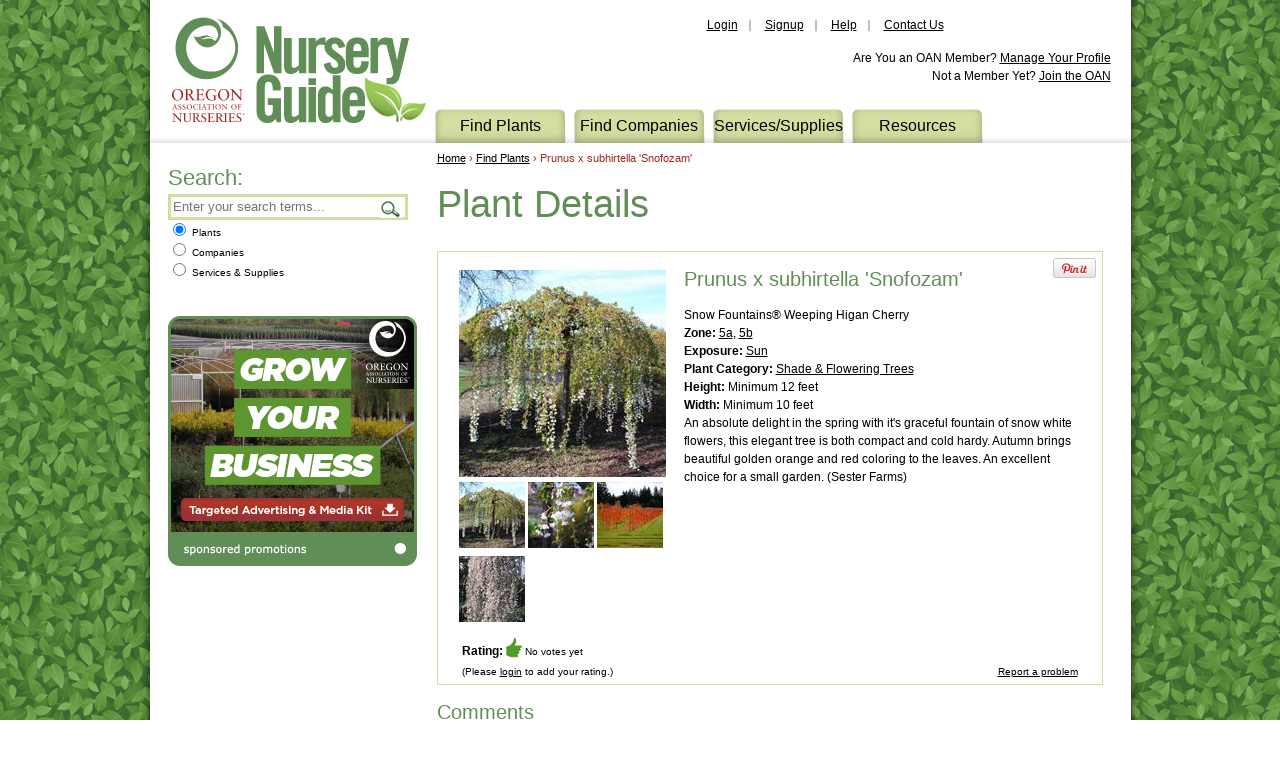

--- FILE ---
content_type: text/html; charset=utf-8
request_url: https://nurseryguide.com/find_plants/prunus_subhirtella_snofozam
body_size: 7484
content:
<!DOCTYPE html>
<html lang="en" xmlns="http://www.w3.org/1999/xhtml">

<head>
  <meta charset="utf-8" />
  <title>Prunus x subhirtella &#39;Snofozam&#39; | Wholesale Nursery Supplies & Plant growers in Oregon | Nursery Guide</title><meta content="" name="description" /><meta content="US-WA" name="geo.region" /><meta content="width=device-width, initial-scale=1" name="viewport" />
  <link href="/favicon.ico" rel="shortcut icon" type="image/x-icon" />
  <link href="/favicon.png" rel="shortcut icon" type="image/png" />
  <link href="http://fonts.googleapis.com/css?family=Oswald:300,400,700" rel="stylesheet" />
  <link href="/Assets/css/src/Global.css?1/19/2026 9:44:57 AM" rel="Stylesheet" />
  <script src="/Assets/js/modernizr.js"></script><script>var _gaq = _gaq || [];_gaq.push(['_setAccount', 'UA-38088962-1']);_gaq.push(['_trackPageview']);(function(d,t){var g=d.createElement(t),s=d.getElementsByTagName(t)[0];g.src=('https:'==location.protocol?'//ssl':'//www')+'.google-analytics.com/ga.js';s.parentNode.insertBefore(g,s)}(document,'script'));</script>
  <!-- Google tag (gtag.js) --> <script async src="https://www.googletagmanager.com/gtag/js?id=G-NRTLB5SE5W"></script> <script> window.dataLayer = window.dataLayer || []; function gtag(){dataLayer.push(arguments);} gtag('js', new Date()); gtag('config', 'G-NRTLB5SE5W'); </script>
  <!-- Meta Pixel Code -->
<script>
!function(f,b,e,v,n,t,s)
{if(f.fbq)return;n=f.fbq=function(){n.callMethod?
n.callMethod.apply(n,arguments):n.queue.push(arguments)};
if(!f._fbq)f._fbq=n;n.push=n;n.loaded=!0;n.version='2.0';
n.queue=[];t=b.createElement(e);t.async=!0;
t.src=v;s=b.getElementsByTagName(e)[0];
s.parentNode.insertBefore(t,s)}(window, document,'script',
'https://connect.facebook.net/en_US/fbevents.js');
fbq('init', '967079273841912');
fbq('track', 'PageView');
</script>
<noscript><img height="1" width="1" style="display:none"
src=https://www.facebook.com/tr?id=967079273841912&ev=PageView&noscript=1
/></noscript>
<!-- End Meta Pixel Code -->
</head>

<body id="plants">
  <div class="wrapper">
    <header>
      <a class="logo" href="/" title="Home">
        <img alt="Wholesale Nursery Supplies &amp; Plant growers in Oregon | Nursery Guide" height="143" src="/Assets/img/oan_logo.png" width="266" /></a>
      <ul class="user">
        <li class="login"><a href="/User/Login">Login</a></li>
        <li><a href="/User/Register">Signup</a></li>
        <li class="help"><a href="/Resources/Help">Help</a></li>
        <li class="contact"><a href="/Contact_Us">Contact Us</a></li>
        <li class="mobile_only">
          <select id="mobile_nav">
            <option value="">- Select -</option>
            <option value="/Find_Plants">Find Plants</option>
            <option value="/Find_Companies">Find Companies</option>
            <option value="/Find_Supplies">Find Services/Supplies</option>
            <option value="/Resources">Resources</option>
              <option value="/User/Login">Login</option>
          </select>
        </li>
      </ul>
      <div class="addthis_toolbox addthis_default_style "><a class="addthis_button_linkedin"></a><a class="addthis_button_preferred_1"></a><a class="addthis_button_preferred_2"></a><a class="addthis_button_preferred_2"></a></div>
      <div class="member">
        <p>
          Are You an OAN Member? <a href="/User">Manage Your Profile</a><br />
            <span>Not a Member Yet? <a href="http://www.oan.org/?whyjoin">Join the OAN</a></span>
        </p>
      </div>
      <nav>
        <ul>
          <li class="plants"><a href="/Find_Plants">Find Plants</a></li>
          <li class="Companies"><a href="/Find_Companies">Find Companies</a></li>
          <li class="supplies"><a href="/Find_Supplies">Services/Supplies</a></li>
          
          <li class="about"><a href="/Resources">Resources</a><ul>
            <li><a href="/Resources/Advertise">Advertise</a></li>
            <li><a href="/Resources/Get_in_the_Guide">Get in the Guide</a></li>
            <li><a href="/Resources/Members">About Our Members</a></li>
            <li><a href="/Resources/WholesaleMap">Wholesale Map</a></li>
          </ul>
          </li>
        </ul>
      </nav>
    </header>
      <div class="cycle-slideshow mobile_ads mobile_only" data-cycle-fx="scrollHorz" data-cycle-timeout="6000" data-cycle-slides="> a" id="mobile_ads">
      <a href="/Ad/Link/1184" target="_blank">
        <img alt="Eshraghi Nursery" src="/Assets/img/Ads/Eshraghi-Mobi320x120px2x.png" /></a>
      <a href="/Ad/Link/1182" target="_blank">
        <img alt="Martel&#39;s Nursery" src="/Assets/img/Ads/Martels-2025-Digital-320x120.png" /></a>
      <a href="/Ad/Link/1154" target="_blank">
        <img alt="Hochstein Nursery LLC" src="/Assets/img/Ads/Hochstein2022NGMobileAd_Hakonechloa.png" /></a>
      <a href="/Ad/Link/1145" target="_blank">
        <img alt="Hochstein Nursery" src="/Assets/img/Ads/Hochstein_OAN2020_Mobile.jpg" /></a>
      <a href="/Ad/Link/1176" target="_blank">
        <img alt="Willamette Nurseries, Inc." src="/Assets/img/Ads/thumbnail_GROW_OutstdValue_320x120.jpeg" /></a>
      <a href="/Ad/Link/1155" target="_blank">
        <img alt="Hochstein Nursery LLC" src="/Assets/img/Ads/Hochstein2022NGMobileAd_Ophiopogon.png" /></a>
      <a href="/Ad/Link/1111" target="_blank">
        <img alt="Willamette Nurseries, Inc. (October 20, February 21, June 21)" src="/Assets/img/Ads/WillametteNurseriesM_Carpinus.jpg" /></a>
      <a href="/Ad/Link/1174" target="_blank">
        <img alt="Bowers Forest Products" src="/Assets/img/Ads/BowersNGAd251.jpg" /></a>
  </div>

    <section class="content">
      <article>
        

<div class="breadcrumb">
  <a href="/">Home</a> › <a href="/Find_Plants">Find Plants</a> › Prunus x subhirtella &#39;Snofozam&#39;
</div>

 <h1>Plant Details</h1>
<div class="detail">
  <div id="pinit">
      <a href="javascript:void((function(){var%20e=document.createElement('script');e.setAttribute('type','text/javascript');e.setAttribute('charset','UTF-8');e.setAttribute('src','http://assets.pinterest.com/js/pinmarklet.js?r='+Math.random()*99999999);document.body.appendChild(e)})());" class="pin-it-button">
        <img alt="Pinterest" src="//assets.pinterest.com/images/PinExt.png" title="Pin It" /></a>
      </div>

  <div class="images">
      <a class="fancybox" href="/Find_Plants/Image/1776" title="Don Schmidt Nursery Inc.">
        <img alt="Prunus subhirtella &#39;Snofozam&#39;" src="/Find_Plants/Image/1776?r=f" title="Don Schmidt Nursery Inc." width="207" /></a>
          <ul class="gallery">
          <li><a class="fancybox" rel="group" href="/Find_Plants/Image/1776" title="Don Schmidt Nursery Inc.">
            <img alt="Prunus subhirtella &#39;Snofozam&#39;" height="66" src="/Find_Plants/Image/1776?r=t" title="Don Schmidt Nursery Inc." width="66" /></a></li>
          <li><a class="fancybox" rel="group" href="/Find_Plants/Image/3353" title="Don Schmidt Nursery">
            <img alt="Prunus subhirtella &#39;Snofozam&#39;" height="66" src="/Find_Plants/Image/3353?r=t" title="Don Schmidt Nursery" width="66" /></a></li>
          <li><a class="fancybox" rel="group" href="/Find_Plants/Image/3354" title="Don Schmidt Nursery">
            <img alt="Prunus subhirtella &#39;Snofozam&#39;" height="66" src="/Find_Plants/Image/3354?r=t" title="Don Schmidt Nursery" width="66" /></a></li>
          <li><a class="fancybox" rel="group" href="/Find_Plants/Image/6577" title="Carlton Plants LLC">
            <img alt="Prunus subhirtella &#39;Snofozam&#39;" height="66" src="/Find_Plants/Image/6577?r=t" title="Carlton Plants LLC" width="66" /></a></li>
      </ul>
  </div>

  <h2>Prunus x subhirtella &#39;Snofozam&#39;</h2>
    <div class="common_name">
      Snow Fountains&#174; Weeping Higan Cherry
    </div>
      <div class="zones">
      <b>Zone:</b> <a href="/find_plants/?zone=34">5a</a>, <a href="/find_plants/?zone=35">5b</a>
    </div>
      <div class="exposure">
      <b>Exposure:</b>
      <a href="/find_plants/?exposure=49">Sun</a>
    </div>
      <div class="category">
      <b>Plant Category:</b>
      <a href="/find_plants/?category=75">Shade &amp; Flowering Trees</a>
    </div>
      <div class="size">
        <b>Height:</b> 
Minimum 12 feet               <br />
              <b>Width:</b> 
Minimum 10 feet       
    </div>
  <a class="problem" href="/Report/Plant/7029">Report a problem</a>
  <div class="body">
    An absolute delight in the spring with it's graceful fountain of snow white flowers, this elegant tree is both compact and cold hardy. Autumn brings beautiful golden orange and red coloring to the leaves. An excellent choice for a small garden. (Sester Farms)
  </div>
  <div class="rating">
      <span><strong>Rating: </strong>
        <img alt="Thumbs Up" height="20" src="/Assets/img/thumbs-up.png" width="16" />
        <small>No votes yet</small></span>
      <small>(Please <a href="/User/Login">login</a> to add your rating.)</small>
  </div>
</div>
<div class="comments" id="comments">
    <h2>Comments</h2>
  <p>Please <a href="/User/Login">login</a> or <a href="/User/Register">Register</a> to leave a comment.</p>
</div>

  <div class="plant_listings">
  <h2>18 Nurseries Carry This Plant:</h2>
  <p><a class="fancybox" href="/Assets/img/oan-key.png">Listing Key</a></p>
  <table class="listings">
  <thead>
    <tr>
      <th>Name</th>
      <th>City/State</th>
      <th class="no_mobile">Email</th>
      <th>Phone</th>
      <th class="no_mobile">Prod Type</th>
      <th class="no_mobile">Availability</th>
    </tr>
  </thead>
  <tbody>

      <tr>
        <td><a href="/find_companies/detail/alpha-nursery-inc">Alpha Nursery Inc.</a></td>
        <td>Salem, OR</td>
        <td class="no_mobile"><a href="&#109;&#97;&#105;&#108;&#116;&#111;&#58;&#105;&#110;&#102;&#111;&#64;&#97;&#108;&#112;&#104;&#97;&#110;&#117;&#114;&#115;&#101;&#114;&#121;&#46;&#99;&#111;&#109;">Email now</a></td>
        <td>503-390-1286</td>
        <td class="no_mobile">
                                          <span class="prod_type"><strong>Container:</strong> X</span>
                                                </td>
        <td class="no_mobile">
        </td>
      </tr>
      <tr>
        <td><a href="/find_companies/detail/blue-heron-farm">Blue Heron Farm</a></td>
        <td>Corvallis, OR</td>
        <td class="no_mobile"><a href="&#109;&#97;&#105;&#108;&#116;&#111;&#58;&#99;&#117;&#115;&#116;&#111;&#109;&#101;&#114;&#115;&#101;&#114;&#118;&#105;&#99;&#101;&#46;&#98;&#104;&#102;&#64;&#103;&#109;&#97;&#105;&#108;&#46;&#99;&#111;&#109;">Email now</a></td>
        <td>541-754-4224</td>
        <td class="no_mobile">
            <span class="prod_type"><strong>Bare Root:</strong> 2</span>
                                          <span class="prod_type"><strong>Container:</strong> 1</span>
                                                </td>
        <td class="no_mobile">
        </td>
      </tr>
      <tr>
        <td><a href="/find_companies/detail/bountiful-farms-nursery-inc">Bountiful Farms Nursery Inc.</a></td>
        <td>Woodburn, OR</td>
        <td class="no_mobile"><a href="&#109;&#97;&#105;&#108;&#116;&#111;&#58;&#105;&#110;&#102;&#111;&#64;&#98;&#111;&#117;&#110;&#116;&#105;&#102;&#117;&#108;&#102;&#97;&#114;&#109;&#115;&#46;&#99;&#111;&#109;">Email now</a></td>
        <td>503-981-7494</td>
        <td class="no_mobile">
                                          <span class="prod_type"><strong>Container:</strong> 1</span>
                                                </td>
        <td class="no_mobile">
        </td>
      </tr>
      <tr>
        <td><a href="/find_companies/detail/brentanos-tree-farm-llc">Brentano&#39;s Tree Farm LLC</a></td>
        <td>St. Paul, OR</td>
        <td class="no_mobile"><a href="&#109;&#97;&#105;&#108;&#116;&#111;&#58;&#98;&#114;&#101;&#110;&#116;&#97;&#110;&#111;&#64;&#98;&#114;&#101;&#110;&#116;&#97;&#110;&#111;&#115;&#45;&#116;&#114;&#101;&#101;&#102;&#97;&#114;&#109;&#46;&#99;&#111;&#109;">Email now</a></td>
        <td>503-633-8733</td>
        <td class="no_mobile">
                                          <span class="prod_type"><strong>Container:</strong> 1</span>
                                                </td>
        <td class="no_mobile">
      <li class="pdf"><a href="/Assets/Files/u560%2FBTF-Tree-Availability-103125.pdf" rel="external">Download Availability List</a> (62 KB)</li>
        </td>
      </tr>
      <tr>
        <td><a href="/find_companies/detail/don-schmidt-nursery-inc">Don Schmidt Nursery Inc.</a></td>
        <td>Boring, OR</td>
        <td class="no_mobile"><a href="&#109;&#97;&#105;&#108;&#116;&#111;&#58;&#100;&#111;&#110;&#115;&#99;&#104;&#109;&#105;&#100;&#116;&#110;&#117;&#114;&#115;&#101;&#114;&#121;&#64;&#103;&#109;&#97;&#105;&#108;&#46;&#99;&#111;&#109;">Email now</a></td>
        <td>503-668-4659</td>
        <td class="no_mobile">
                      <span class="prod_type"><strong>BB:</strong> 4</span>
                                                                    </td>
        <td class="no_mobile">
        </td>
      </tr>
      <tr>
        <td><a href="/find_companies/detail/garden-gate-nursery-llc">Garden Gate Nursery LLC</a></td>
        <td>Pasco, WA</td>
        <td class="no_mobile"><a href="&#109;&#97;&#105;&#108;&#116;&#111;&#58;&#99;&#111;&#110;&#116;&#97;&#99;&#116;&#64;&#103;&#97;&#114;&#100;&#101;&#110;&#103;&#97;&#116;&#101;&#116;&#114;&#101;&#101;&#115;&#46;&#99;&#111;&#109;">Email now</a></td>
        <td>509-547-2254</td>
        <td class="no_mobile">
                                          <span class="prod_type"><strong>Container:</strong> X</span>
                                                </td>
        <td class="no_mobile">
      <li class="web"><a href="https://www.gardengatetrees.com/available-plants" rel="external">Availability List</a></li>
        </td>
      </tr>
      <tr>
        <td><a href="/find_companies/detail/j-frank-schmidt-son-co">J. Frank Schmidt &amp; Son Co.</a></td>
        <td>Boring, OR</td>
        <td class="no_mobile"><a href="&#109;&#97;&#105;&#108;&#116;&#111;&#58;&#116;&#97;&#108;&#107;&#45;&#116;&#111;&#45;&#117;&#115;&#64;&#106;&#102;&#115;&#99;&#104;&#109;&#105;&#100;&#116;&#46;&#99;&#111;&#109;">Email now</a></td>
        <td>503-663-4128</td>
        <td class="no_mobile">
            <span class="prod_type"><strong>Bare Root:</strong> X</span>
                                          <span class="prod_type"><strong>Container:</strong> X</span>
                                                </td>
        <td class="no_mobile">
      <li class="web"><a href="https://jfschmidt.com/stock-availability/" rel="external">Availability List</a></li>
        </td>
      </tr>
      <tr>
        <td><a href="/find_companies/detail/kuenzi-turf-nursery">Kuenzi Turf &amp; Nursery</a></td>
        <td>Salem, OR</td>
        <td class="no_mobile"><a href="&#109;&#97;&#105;&#108;&#116;&#111;&#58;&#116;&#114;&#101;&#101;&#115;&#97;&#108;&#101;&#115;&#64;&#107;&#117;&#101;&#110;&#122;&#105;&#116;&#117;&#114;&#102;&#110;&#117;&#114;&#115;&#101;&#114;&#121;&#46;&#99;&#111;&#109;">Email now</a></td>
        <td>503-585-8337</td>
        <td class="no_mobile">
            <span class="prod_type"><strong>Bare Root:</strong> X</span>
                                                                              </td>
        <td class="no_mobile">
      <li class="xls"><a href="/Assets/Files/u227%2FKuenzi-Nursery-2024-Liner-Price-List.xlsx" rel="external">Download Availability List</a> (152 KB)</li>
        </td>
      </tr>
      <tr>
        <td><a href="/find_companies/detail/loen-nursery-inc">Loen Nursery Inc.</a></td>
        <td>Woodburn, OR</td>
        <td class="no_mobile"><a href="&#109;&#97;&#105;&#108;&#116;&#111;&#58;&#111;&#114;&#100;&#101;&#114;&#115;&#64;&#108;&#111;&#101;&#110;&#110;&#117;&#114;&#115;&#101;&#114;&#121;&#46;&#99;&#111;&#109;">Email now</a></td>
        <td>503-982-6300</td>
        <td class="no_mobile">
                                          <span class="prod_type"><strong>Container:</strong> 1</span>
                                                </td>
        <td class="no_mobile">
      <li class="web"><a href="https://www.loennursery.com/pages/availability" rel="external">Availability List</a></li>
        </td>
      </tr>
      <tr>
        <td><a href="/find_companies/detail/motz-son-nursery">Motz &amp; Son Nursery</a></td>
        <td>Portland, OR</td>
        <td class="no_mobile"><a href="&#109;&#97;&#105;&#108;&#116;&#111;&#58;&#115;&#97;&#108;&#101;&#115;&#64;&#109;&#111;&#116;&#122;&#97;&#110;&#100;&#115;&#111;&#110;&#46;&#99;&#111;&#109;">Email now</a></td>
        <td>503-645-1342</td>
        <td class="no_mobile">
            <span class="prod_type"><strong>Bare Root:</strong> 2</span>
                                                                              </td>
        <td class="no_mobile">
        </td>
      </tr>
      <tr>
        <td><a href="/find_companies/detail/northwest-shade-trees-a-division-of">Northwest Shade Trees, a division of J. Frank Schmidt &amp; Son Co</a></td>
        <td>Salem, OR</td>
        <td class="no_mobile"><a href="&#109;&#97;&#105;&#108;&#116;&#111;&#58;&#110;&#119;&#115;&#116;&#115;&#97;&#108;&#101;&#115;&#64;&#106;&#102;&#115;&#99;&#104;&#109;&#105;&#100;&#116;&#46;&#99;&#111;&#109;">Email now</a></td>
        <td>503-463-1700</td>
        <td class="no_mobile">
                      <span class="prod_type"><strong>BB:</strong> 1</span>
                                                                    </td>
        <td class="no_mobile">
      <li class="web"><a href="https://www.shadetrees.com/" rel="external">Availability List</a></li>
        </td>
      </tr>
      <tr>
        <td><a href="/find_companies/detail/robinson-nursery-inc">Robinson Nursery Inc.</a></td>
        <td>McMinnville, OR</td>
        <td class="no_mobile"><a href="&#109;&#97;&#105;&#108;&#116;&#111;&#58;&#106;&#111;&#115;&#104;&#64;&#114;&#111;&#98;&#105;&#110;&#115;&#111;&#110;&#110;&#117;&#114;&#115;&#101;&#114;&#121;&#46;&#99;&#111;&#109;">Email now</a></td>
        <td>877-855-8733</td>
        <td class="no_mobile">
            <span class="prod_type"><strong>Bare Root:</strong> X</span>
                                                                              </td>
        <td class="no_mobile">
      <li class="pdf"><a href="/Assets/Files/u301%2FAvailability.pdf" rel="external">Download Availability List</a> (156 KB)</li>
      <li class="pdf"><a href="/Assets/Files/u301%2FAvail-1-19-2021.pdf" rel="external">Download Availability List</a> (153 KB)</li>
        </td>
      </tr>
      <tr>
        <td><a href="/find_companies/detail/rocky-mountain-nursery">Rocky Mountain Nursery</a></td>
        <td>Independence, OR</td>
        <td class="no_mobile"><a href="&#109;&#97;&#105;&#108;&#116;&#111;&#58;&#105;&#110;&#102;&#111;&#64;&#114;&#107;&#121;&#109;&#116;&#110;&#110;&#115;&#121;&#46;&#99;&#111;&#109;">Email now</a></td>
        <td>503-838-4222</td>
        <td class="no_mobile">
                                          <span class="prod_type"><strong>Container:</strong> 1</span>
                                                </td>
        <td class="no_mobile">
      <li class="pdf"><a href="/Assets/Files/u367%2F2723-Weblist.pdf" rel="external">Download Availability List</a> (534 KB)</li>
        </td>
      </tr>
      <tr>
        <td><a href="/find_companies/detail/sauvie-island-ornamentals-llc">Sauvie Island Ornamentals LLC</a></td>
        <td>Portland, OR</td>
        <td class="no_mobile"><a href="&#109;&#97;&#105;&#108;&#116;&#111;&#58;&#115;&#105;&#111;&#116;&#114;&#101;&#101;&#115;&#64;&#121;&#97;&#104;&#111;&#111;&#46;&#99;&#111;&#109;">Email now</a></td>
        <td>503-621-3086</td>
        <td class="no_mobile">
                                          <span class="prod_type"><strong>Container:</strong> X</span>
                                                </td>
        <td class="no_mobile">
      <li class="web"><a href="https://siotrees.com/availability-list/" rel="external">Availability List</a></li>
        </td>
      </tr>
      <tr>
        <td><a href="/find_companies/detail/sester-farms-inc">Sester Farms Inc.</a></td>
        <td>Gresham, OR</td>
        <td class="no_mobile"><a href="&#109;&#97;&#105;&#108;&#116;&#111;&#58;&#115;&#97;&#108;&#101;&#115;&#64;&#115;&#101;&#115;&#116;&#101;&#114;&#102;&#97;&#114;&#109;&#115;&#46;&#99;&#111;&#109;">Email now</a></td>
        <td>503-663-4844</td>
        <td class="no_mobile">
            <span class="prod_type"><strong>Bare Root:</strong> X</span>
                                          <span class="prod_type"><strong>Container:</strong> X</span>
                                                </td>
        <td class="no_mobile">
      <li class="web"><a href="http://www.sesterfarms.com/Availability.php" rel="external">Availability List</a></li>
        </td>
      </tr>
      <tr>
        <td><a href="/find_companies/detail/surface-nursery-inc">Surface Nursery Inc.</a></td>
        <td>Gresham, OR</td>
        <td class="no_mobile"><a href="&#109;&#97;&#105;&#108;&#116;&#111;&#58;&#116;&#114;&#101;&#101;&#115;&#64;&#115;&#117;&#114;&#102;&#97;&#99;&#101;&#110;&#117;&#114;&#115;&#101;&#114;&#121;&#46;&#99;&#111;&#109;">Email now</a></td>
        <td>503-663-5224</td>
        <td class="no_mobile">
            <span class="prod_type"><strong>Bare Root:</strong> X</span>
                                                                              </td>
        <td class="no_mobile">
      <li class="web"><a href="http://www.surfacenursery.com/products/availability/" rel="external">Availability List</a></li>
        </td>
      </tr>
      <tr>
        <td><a href="/find_companies/detail/tsw-nursery-sales-inc">TSW Nursery Sales Inc.</a></td>
        <td>Aurora, OR</td>
        <td class="no_mobile"><a href="&#109;&#97;&#105;&#108;&#116;&#111;&#58;&#115;&#97;&#108;&#101;&#115;&#64;&#116;&#115;&#119;&#110;&#117;&#114;&#115;&#101;&#114;&#121;&#115;&#97;&#108;&#101;&#115;&#46;&#99;&#111;&#109;">Email now</a></td>
        <td>503-678-4401</td>
        <td class="no_mobile">
            <span class="prod_type"><strong>Bare Root:</strong> X</span>
                      <span class="prod_type"><strong>BB:</strong> X</span>
                                <span class="prod_type"><strong>Container:</strong> X</span>
                                                </td>
        <td class="no_mobile">
        </td>
      </tr>
      <tr>
        <td><a href="/find_companies/detail/willamette-tree-wholesale-inc">Willamette Tree Wholesale Inc.</a></td>
        <td>Salem, OR</td>
        <td class="no_mobile"><a href="&#109;&#97;&#105;&#108;&#116;&#111;&#58;&#115;&#97;&#108;&#101;&#115;&#64;&#119;&#105;&#108;&#108;&#97;&#109;&#101;&#116;&#116;&#101;&#116;&#114;&#101;&#101;&#46;&#99;&#111;&#109;">Email now</a></td>
        <td>503-390-2512</td>
        <td class="no_mobile">
                      <span class="prod_type"><strong>BB:</strong> X</span>
                                <span class="prod_type"><strong>Container:</strong> X</span>
                                                </td>
        <td class="no_mobile">
        </td>
      </tr>



  </tbody>
  </table>
  </div>


        <br style="clear:both;" />
      </article>
      <aside>
        
  

<form accept-charset="UTF-8" action="/Search" id="search_form" method="get">  <fieldset>
    <legend>Search:</legend>
    <div>
      <input class="aside" id="terms" maxlength="128" name="q" required="required" placeholder="Enter your search terms..." />
      <button type="submit">Search</button>
    </div>
  </fieldset>
  <fieldset class="radios">
    <label for="search_plants"><input checked="checked" id="search_plants" name="t" type="radio" value="plants" /> Plants</label><br />
    <label for="search_companies"><input  id="search_companies" name="t" type="radio" value="companies" /> Companies</label><br />
    <label for="search_supplies"><input  id="search_supplies" name="t" type="radio" value="supplies" /> Services &amp; Supplies</label>
  </fieldset>
</form>
    <div class="cycle-slideshow basic" data-cycle-fx="scrollHorz" data-cycle-timeout="4000" data-cycle-slides="> a">
        <a href="/Ad/Link/1055" target="_blank">
          <img alt="Download the Media Kit Today" height="216" src="/Assets/img/Ads/NG_243x216.png" width="243" /></a>
      <div class="cycle-pager"></div>
      <div class="cycle-top"></div>
    </div>

      </aside>
    </section>
  </div>
  <footer>
    <img alt="Oregon Grown" height="65" src="/Assets/img/oregon_grown.png" width="100" />
    <ul>
      <li><a href="/Find_Plants">Find Plants</a></li>
      <li><a href="/Find_Companies">Find Companies</a></li>
      <li><a href="/Find_Supplies">Find Services/Supplies</a></li>
      <li><a href="/Resources">Resources</a></li>
      
      <li class="copyright"><strong>Having trouble? Let us help. Call the OAN office – 503.682.5089.</strong></li>
      <li class="copyright">©2026, The Oregon Association of Nurseries <a class="mobile" href="http://www.askpivot.com/">Mobile Site Designed by Pivot</a></li>
    </ul>
    <div class="addthis_toolbox addthis_default_style "><a class="addthis_button_linkedin"></a><a class="addthis_button_preferred_2"></a><a class="addthis_button_preferred_1"></a><a class="addthis_button_preferred_3"></a></div>
  </footer>
  <script src="//ajax.googleapis.com/ajax/libs/jquery/1.9.1/jquery.min.js"></script>
  <script>window.jQuery || document.write('<script src="/Assets/js/jquery.js"><\/script>')</script>
  <script src="/Assets/js/src/NurseryGuide.js?134133182976618401"></script>
  <script src="//s7.addthis.com/js/300/addthis_widget.js#pubid=xa-50b93f615160f59f"></script>
<script>
/* <![CDATA[ */
var google_conversion_id = 992970695;
var google_custom_params = window.google_tag_params;
var google_remarketing_only = true;
/* ]]> */
</script>
<script src="//www.googleadservices.com/pagead/conversion.js"></script>
<noscript>
<div style="display:inline;">
<img height="1" width="1" style="border-style:none;" alt="" src="//googleads.g.doubleclick.net/pagead/viewthroughconversion/992970695/?value=0&amp;guid=ON&amp;script=0"/>
</div>
</noscript>

</body>

</html>
